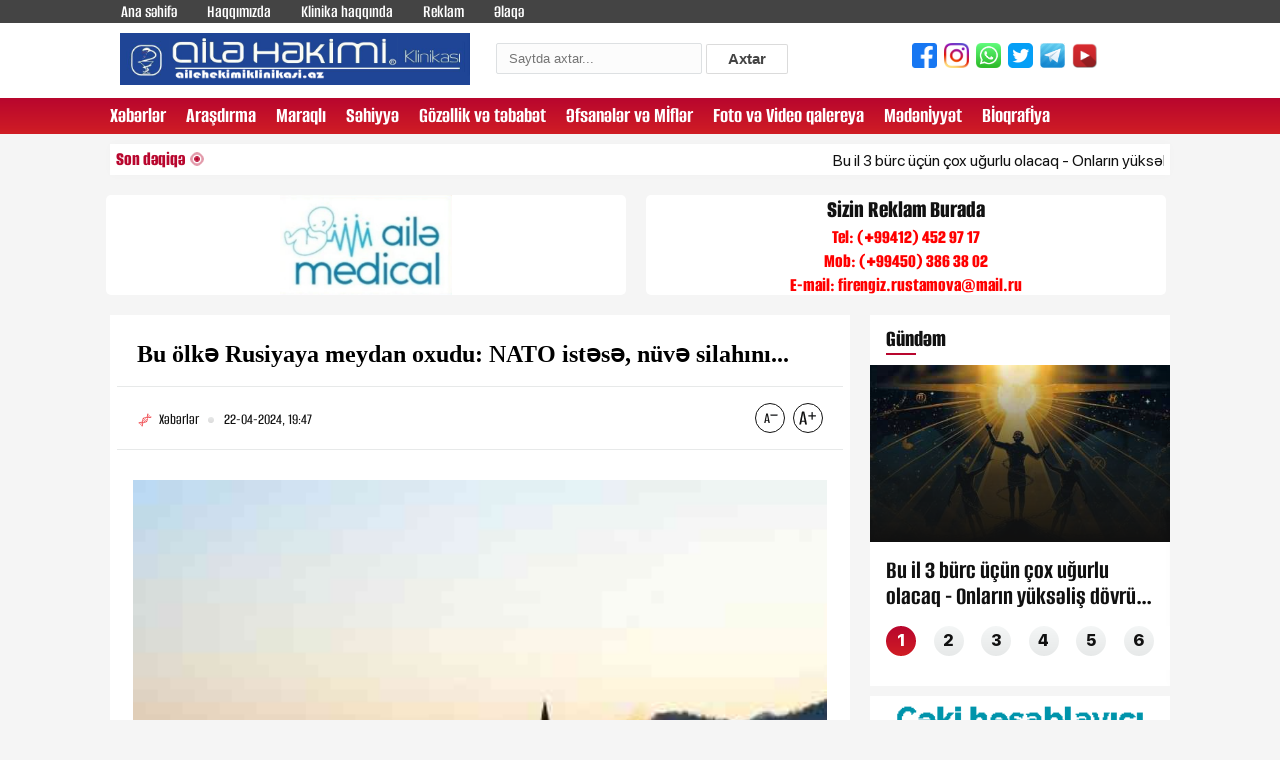

--- FILE ---
content_type: text/html; charset=utf-8
request_url: https://ailehekimiklinikasi.az/main/xeberler/33859-bu-lk-rusiyaya-meydan-oxudu-nato-ists-nv-silahn.html
body_size: 14898
content:
<!DOCTYPE html>
<html xmlns="http://www.w3.org/1999/xhtml" xml:lang="tr" lang="tr">
<head>
    <meta http-equiv="Content-Type" content="text/html; charset=utf-8" />
<title>Bu ölkə Rusiyaya meydan oxudu: NATO istəsə, nüvə silahını... &raquo; ailehekimiklinikasi.az</title>
<meta name="description" content="NATO müttəfiqləri qərar verərsə, Polşa öz ərazisində nüvə silahı yerləşdirməyə hazırdır.  Publika.az xəbər verir ki, bunu Polşa prezidenti Andjey Duda bildirib.  Onun sözlərinə görə, nüvə" />
<meta name="keywords" content="Polşa, Rusiya, silahı, prezidenti, silahlarının, sözlərinə, prezident, təqdirdə, yerləşdiriləcəyi, Amerika, vurğulayıb, müttəfiqləri, köçürüb, öhdəliklərini, Belarusa, silahlarını, yaxınlarda, hərbiləşdirir”, “daha, bölgəsini" />
<meta name="generator" content="DataLife Engine (http://dle-news.ru)" />

<meta property="og:site_name" content="ailehekimiklinikasi.az" />
<meta property="og:type" content="article" />
<meta property="og:title" content="Bu ölkə Rusiyaya meydan oxudu: NATO istəsə, nüvə silahını..." />
<meta property="og:url" content="https://ailehekimiklinikasi.az/main/xeberler/33859-bu-lk-rusiyaya-meydan-oxudu-nato-ists-nv-silahn.html" />
<meta property="og:image" content="https://ailehekimiklinikasi.az/uploads/posts/2024-04/medium/1713779257_nuve.jpg" />
<link rel="search" type="application/opensearchdescription+xml" href="https://ailehekimiklinikasi.az/engine/opensearch.php" title="ailehekimiklinikasi.az" />
<link rel="alternate" type="application/rss+xml" title="ailehekimiklinikasi.az" href="https://ailehekimiklinikasi.az/rss.xml" />
<script type="text/javascript" src="/engine/classes/js/jquery.js"></script>
<script type="text/javascript" src="/engine/classes/js/jqueryui.js"></script>
<script type="text/javascript" src="/engine/classes/js/dle_js.js"></script>
<script type="text/javascript" src="/engine/classes/js/bbcodes.js"></script>
<script type="text/javascript" src="/engine/classes/highslide/highslide.js"></script>
<script type="text/javascript" src="/engine/classes/masha/masha.js"></script>
<script type="text/javascript" src="//ajax.googleapis.com/ajax/libs/webfont/1/webfont.js"></script>
<script type="text/javascript" src="/engine/editor/scripts/webfont.js"></script>
<link media="screen" href="/engine/editor/css/default.css" type="text/css" rel="stylesheet" />
    <link rel="shortcut icon" href="/templates/newstyle/images/favicon.ico"/>
    <link rel="stylesheet" href="/templates/newstyle/css/engine.css"/>
    <link rel="stylesheet" href="/templates/newstyle/css/fonts.css"/>
    <link rel="stylesheet" href="/templates/newstyle/css/reset6654.css?v1"/>
    <link rel="stylesheet" href="/templates/newstyle/css/swiper.min.css"/>
    <link rel="stylesheet" href="/templates/newstyle/css/swiper-bundle.min.css"/>
    <link rel="stylesheet" href="/templates/newstyle/css/select2.min.css"/>
    <link rel="stylesheet" href="/templates/newstyle/css/style.css"/>
    <link rel="stylesheet" href="/templates/newstyle/css/r6.css"/>
    <link rel="stylesheet" href="/templates/newstyle/css/banneree85.css?v1.1.6"/>
</head>
<body>
<script type="text/javascript">
<!--
var dle_root       = '/';
var dle_admin      = '';
var dle_login_hash = '';
var dle_group      = 5;
var dle_skin       = 'newstyle';
var dle_wysiwyg    = '0';
var quick_wysiwyg  = '0';
var dle_act_lang   = ["Bəli", "Xeyr", "Daxil et", "Ləğv et", "Yadda Saxla", "Sil", "Yüklənir. Zəhmət olmasa gözləyin..."];
var menu_short     = 'Sürətli redaktə et';
var menu_full      = 'Tam redaktə et';
var menu_profile   = 'Profilə bax';
var menu_send      = 'Şəxsi mesaj göndər';
var menu_uedit     = 'Adminpanelə get';
var dle_info       = 'İnformasiya';
var dle_confirm    = 'Təsdiq et';
var dle_prompt     = 'İnformasiyanı daxil et';
var dle_req_field  = 'Bütün vacib sahələri doldurun';
var dle_del_agree  = 'Siz həqiqətən seçilmişi silmək istəyirsiniz? Sonradan bu hərəkəti ləğv etmək mümkün olmayacaq';
var dle_spam_agree = 'Bu kullanıcıyı gerçekten spammer olarak işaretlemek istiyor musunuz? Kullanıcının tüm yorumları silinecektir';
var dle_complaint  = 'Administrasiya üçün sizin şikayətinizin mətnini göstərin:';
var dle_big_text   = 'Mətnin çox böyük sahəsi seçilmişdir.';
var dle_orfo_title = 'Tapılmış qrammatik səhvə administrasiya üçün şərhi göstərin';
var dle_p_send     = 'Göndər';
var dle_p_send_ok  = 'Xəbərdarlıq müvəffəqiyyətlə göndərildi';
var dle_save_ok    = 'Dəyişikliklər müvəffəqiyyətlə saxlanmışdır.';
var dle_reply_title= 'Yoruma cevap yaz';
var dle_tree_comm  = '0';
var dle_del_news   = 'Xəbəri sil';
var allow_dle_delete_news   = false;
var dle_search_delay   = false;
var dle_search_value   = '';
hs.graphicsDir = '/engine/classes/highslide/graphics/';
hs.outlineType = 'rounded-white';
hs.numberOfImagesToPreload = 0;
hs.showCredits = false;

hs.lang = { loadingText : 'Yüklənir...', playTitle : 'Slaydşou kimi bax (boşluq)', pauseTitle:'Saxla', previousTitle : 'Əvvəlki şəkil', nextTitle :'Növbəti şəkil',moveTitle :'Yerini dəyiş', closeTitle :'Bağla (Esc)',fullExpandTitle:'Tam ölçüyə qədər aç',restoreTitle:'Şəkilin bağlanması üçün klikləyin və yerdəyişmə üçün üzərində basıb saxlayın',focusTitle:'Fokusa al',loadingTitle:'Ləğv etmək üçün bas'
};
hs.align = 'center'; hs.transitions = ['expand', 'crossfade']; hs.addSlideshow({interval: 4000, repeat: false, useControls: true, fixedControls: 'fit', overlayOptions: { opacity: .75, position: 'bottom center', hideOnMouseOut: true } });

jQuery(function($){
$('#dle-comments-form').submit(function() {
	doAddComments();
	return false;
});
FastSearch();
});
//-->
</script>

<div class="page">
    <header class="header" id="header">
        <div class="header_top clearfix">
            <div class="main_center clearfix">
                <div class="header_left">
                    <ul class="desk_little_menu">
                        <li><a href="/" title="">Ana səhifə</a></li>
                        <li><a href="/haqqmzda.html" title="">Haqqımızda</a></li>
                        <li><a href="/klinika">Klinika haqqında</a></li>
                        <li><a href="reklam.html" title="">Reklam</a></li>
                        <li><a href="contact.html" title="">Əlaqə</a></li>
                    </ul>
                </div>
            </div>
        </div>
        <div class="main_center clearfix">
            <div class="ic_bolme top_logo" style="padding:10px;"><a href="/"><img src="/templates/newstyle/images/logos.png"
                                                                                  style="width:350px;"></a></div>
            <div class="ic_bolme search_form" style="padding-left:36px;padding-top:20px;">
                <form class="droptopbar" id="q_search" method="post">
                    <div class="wrp">
                        <div class="q_search">
                            <input id="story" name="story" placeholder="Saytda axtar..." type="search"
                                   style="width:180px;height:13px;">
                            <button class="btn btn_border" type="submit" title="Axtar"
                                    style="height:30px;line-height:0;"><b class="ultrabold">Axtar</b></button>
                        </div>
                    </div>
                    <input type="hidden" name="do" value="search">
                    <input type="hidden" name="subaction" value="search">
                </form>
            </div>
            <div class="ic_bolme social_links" style="padding-top:20px;padding-left:100px;">
                <ul class="socials clearfix">
                    <li class="hidden-xs">
                        <a style="padding: 7px 5px 10px 2px;" target="_blank" href="https://www.facebook.com/">
                            <img width="25" height="25" src="/templates/newstyle/images/facebook.png">
                        </a>
                    </li>
                    <li class="hidden-xs">
                        <a style="padding: 7px 5px 10px 2px;" target="_blank" href="https://www.instagram.com/">
                            <img width="25" height="25" src="/templates/newstyle/images/instagram.png">
                        </a>
                    </li>
                    <li class="hidden-xs">
                        <a style="padding: 7px 5px 10px 2px;" target="_blank" href="https://www.whatsapp.com/">
                            <img width="25" height="25" src="/templates/newstyle/images/whatsapp.png">
                        </a>
                    </li>
                    <li class="hidden-xs">
                        <a style="padding: 7px 5px 10px 2px;" target="_blank" href="index.html">
                            <img width="25" height="25" src="/templates/newstyle/images/twitter.png">
                        </a>
                    </li>
                    <li class="hidden-xs">
                        <a style="padding: 7px 5px 10px 2px;" target="_blank" href="https://t.me/">
                            <img width="25" height="25" src="/templates/newstyle/images/telegram.png">
                        </a>
                    </li>
                    <li class="hidden-xs">
                        <a style="padding: 7px 5px 10px 2px;" target="_blank" href="https://youtube.com/">
                            <img width="25" height="25" src="/templates/newstyle/images/youtube.png">
                        </a>
                    </li>
                </ul>
            </div>
        </div>
        <style type="text/css">
            .ic_bolme {
                float: left;
                width: 33%;

        </style>
        <div class="header_bottom clearfix">
            <div class="main_center clearfix">
                <div class="header_right">
                    <nav class="nav_desk">
                        <ul class="hdr_menu clearfix">
                            <li><a href="/xeberler">Xəbərlər</a></li>
                            <li><a href="/arasdirma">Araşdırma</a></li>
                            <li><a href="/maraqli">Maraqlı</a></li>
                            <li><a href="/sehiyye">Səhiyyə</a></li>
                            <li><a href="/gozllik-v-tbabt">Gözəllik və təbabət</a></li>
                            <li><a href="/mif">Əfsanələr və Mİflər</a></li>
                            <li><a href="/video">Foto və Video qalereya</a></li>
                            <li><a href="/medeniyyet">Mədənİyyət</a></li>
                            <li><a href="/bioqrafiya">Bİoqrafİya</a></li>
                        </ul>

                    </nav>
                    <div class="menu_btn menu_mobile"></div>
                </div>
                <nav class="nav_mobile">
                    <div class="mob_header clearfix">
                        <div class="menu_btn menu_close"></div>
                    </div>
                    <div class="mob_body">
                        <ul class="hdr_menu clearfix">
                            <li><a href="/klinika">Klinika haqqında</a></li>
                            <li><a href="/xeberler">Xəbərlər</a></li>
                            <li><a href="/arasdirma">Araşdırma</a></li>
                            <li><a href="/maraqli">Maraqlı</a></li>
                            <li><a href="/sehiyye">Səhiyyə</a></li>
                            <li><a href="/gozllik-v-tbabt">Gözəllik və təbabət</a></li>
                            <li><a href="/mif">Əfsanələr və Mİflər</a></li>
                            <li><a href="/video">Foto və Video qalereya</a></li>
                            <li><a href="/medeniyyet">Mədənİyyət</a></li>
                            <li><a href="/bioqrafiya">Bİoqrafİya</a></li>
                        </ul>
                    </div>
                    <div class="mob_ftr clearfix">
                        <ul class="socials clearfix">
                            <li>
                                <a href="https://www.facebook.com/" class="social_icon" target="_blank" title="">
<span class="scl_icn">
<img src="/templates/newstyle/images/fb.svg" alt="">
</span>
                                </a>
                            </li>
                            <li>
                                <a href="https://www.instagram.com/" class="social_icon" target="_blank" title="">
<span class="scl_icn">
<img src="/templates/newstyle/images/insta.svg" alt="">
</span>
                                </a>
                            </li>
                            <li>
                                <a href="https://t.me/" class="social_icon" target="_blank" title="">
<span class="scl_icn">
<img src="/templates/newstyle/images/tlg.svg" alt="">
</span>
                                </a>
                            </li>
                            <li>
                                <a href="https://www.youtube.com/" class="social_icon" target="_blank" title="">
<span class="scl_icn">
<img src="/templates/newstyle/images/ytb.svg" alt="">
</span>
                                </a>
                            </li>
                            <li>
                                <a href="https://wa.me/" class="social_icon icn_wp" target="_blank" title="">
<span class="scl_icn">
<img src="/templates/newstyle/images/wp.svg" alt="">
</span>
                                </a>
                            </li>
                            <li>
                                <a href="https://twitter.com/" class="social_icon icn_twt" target="_blank" title="">
<span class="scl_icn">
<img src="/templates/newstyle/images/twt.svg" alt="">
</span>
                                </a>
                            </li>
                        </ul>
                    </div>
                </nav>
            </div>
        </div>
    </header>

    <div id="site_content">
        <main>
            <div class="section_wrap wrap_valyuta_wth">
    <div class="main_center clearfix">
        <div class="sect_body">
            <div class="left_marq">
                <div class="lent_live clearfix">
                    <div>Son dəqiqə</div>
                    <div class="lent_div clearfix"></div>
                </div>
                <div class="runtext-container">
                    <div class="main-runtext">
                        <marquee direction="" onmouseover="this.stop();" onmouseout="this.start();">
                            <div class="holder">
                                <div class="text-container">
    <a data-fancybox-group="gallery" target="_blank" class="fancybox"
       href="https://ailehekimiklinikasi.az/main/maraqli/42348-bu-il-3-brc-n-ox-uurlu-olacaq-onlarn-yksli-dvr-balayr.html" title="">Bu il 3 bürc üçün çox uğurlu olacaq - Onların yüksəliş dövrü başlayır<span
                style="color: #ff0000;"> </span></a>
</div><div class="text-container">
    <a data-fancybox-group="gallery" target="_blank" class="fancybox"
       href="https://ailehekimiklinikasi.az/main/42364-qadnlarda-sd-vzilrd-arlarn-sbblri-mammoloq-onkoloq.html" title="">Qadınlarda süd vəzilərdə ağrıların səbəbləri - Mammoloq onkoloq<span
                style="color: #ff0000;"> </span></a>
</div><div class="text-container">
    <a data-fancybox-group="gallery" target="_blank" class="fancybox"
       href="https://ailehekimiklinikasi.az/main/xeberler/42374-trampdan-bakya-mhm-etimad-bunu-mhz-liyev-bacard.html" title="">Trampdan Bakıya mühüm etimad – “Bunu məhz Əliyev bacardı”<span
                style="color: #ff0000;"> </span></a>
</div><div class="text-container">
    <a data-fancybox-group="gallery" target="_blank" class="fancybox"
       href="https://ailehekimiklinikasi.az/main/xeberler/42373-saatlq-i-rejimi-nec-ttbiq-olunacaq.html" title="">Saatlıq iş rejimi necə tətbiq olunacaq?<span
                style="color: #ff0000;"> </span></a>
</div><div class="text-container">
    <a data-fancybox-group="gallery" target="_blank" class="fancybox"
       href="https://ailehekimiklinikasi.az/main/42363-soyuqdym-v-qrip-zaman-saalman-srtlndirn-5-tsirli-sul.html" title="">Soyuqdəymə və qrip zamanı sağalmanı sürətləndirən 5 təsirli üsul<span
                style="color: #ff0000;"> </span></a>
</div><div class="text-container">
    <a data-fancybox-group="gallery" target="_blank" class="fancybox"
       href="https://ailehekimiklinikasi.az/main/xeberler/42371-minimum-mk-haqq-il-bal-sevindirici-xbr.html" title="">Minimum əmək haqqı ilə bağlı sevindirici xəbər<span
                style="color: #ff0000;"> </span></a>
</div><div class="text-container">
    <a data-fancybox-group="gallery" target="_blank" class="fancybox"
       href="https://ailehekimiklinikasi.az/main/xeberler/42372-trkiy-bunu-gzlmirdi-orduya-daxil-edildi-liderlri-qovulsun-deyildi.html" title="">Türkiyə bunu gözləmirdi: Orduya daxil edildi, liderləri “qovulsun” deyildi<span
                style="color: #ff0000;"> </span></a>
</div><div class="text-container">
    <a data-fancybox-group="gallery" target="_blank" class="fancybox"
       href="https://ailehekimiklinikasi.az/main/42361-gizli-rk-xstliyinin-xbrisi-olan-5-ar-nqtsi.html" title="">Gizli ürək xəstəliyinin xəbərçisi olan 5 ağrı nöqtəsi<span
                style="color: #ff0000;"> </span></a>
</div><div class="text-container">
    <a data-fancybox-group="gallery" target="_blank" class="fancybox"
       href="https://ailehekimiklinikasi.az/main/xeberler/42351-ankara-ran-n-hrkt-kedi-3-hrd-kritik-addm.html" title="">Ankara İran üçün hərəkətə keçdi: 3 şəhərdə kritik addım<span
                style="color: #ff0000;"> </span></a>
</div><div class="text-container">
    <a data-fancybox-group="gallery" target="_blank" class="fancybox"
       href="https://ailehekimiklinikasi.az/main/xeberler/42352-sepah-dalr-minlrl-zabit-korpusu-trk-etdi.html" title="">SEPAH dağılır? - Minlərlə zabit korpusu tərk etdi<span
                style="color: #ff0000;"> </span></a>
</div><div class="text-container">
    <a data-fancybox-group="gallery" target="_blank" class="fancybox"
       href="https://ailehekimiklinikasi.az/main/42353-mrt-beyin-iini-ncdn-gstrirmi.html" title="">MRT beyin şişini öncədən göstərirmi?<span
                style="color: #ff0000;"> </span></a>
</div><div class="text-container">
    <a data-fancybox-group="gallery" target="_blank" class="fancybox"
       href="https://ailehekimiklinikasi.az/main/xeberler/42350-inin-16-hrbi-yk-tyyarsi-rana-endi-n-danr.html" title="">Çinin 16 hərbi yük təyyarəsi İrana endi: Nə daşınır?<span
                style="color: #ff0000;"> </span></a>
</div><div class="text-container">
    <a data-fancybox-group="gallery" target="_blank" class="fancybox"
       href="https://ailehekimiklinikasi.az/main/xeberler/42349-ermnistan-v-azrbaycann-enerji-sistemlri-birldirilck-painyan.html" title="">Ermənistan və Azərbaycanın enerji sistemləri birləşdiriləcək - Paşinyan<span
                style="color: #ff0000;"> </span></a>
</div><div class="text-container">
    <a data-fancybox-group="gallery" target="_blank" class="fancybox"
       href="https://ailehekimiklinikasi.az/main/42341-tzyiqi-salmaq-n-qata-iki-inqrediyent-lav-edin.html" title="">Təzyiqi salmaq üçün qatığa iki inqrediyent əlavə edin<span
                style="color: #ff0000;"> </span></a>
</div><div class="text-container">
    <a data-fancybox-group="gallery" target="_blank" class="fancybox"
       href="https://ailehekimiklinikasi.az/main/42338-kskin-qocalma-39-yandan-balayr-alimlr.html" title="">Kəskin qocalma 39 yaşından başlayır – Alimlər<span
                style="color: #ff0000;"> </span></a>
</div><div class="text-container">
    <a data-fancybox-group="gallery" target="_blank" class="fancybox"
       href="https://ailehekimiklinikasi.az/main/42340-youn-barsaq-xrngi-riskini-17-faiz-azaldan-qidalar-aqlanb.html" title="">Yoğun bağırsaq xərçəngi riskini 17 faiz azaldan qidalar açıqlanıb<span
                style="color: #ff0000;"> </span></a>
</div><div class="text-container">
    <a data-fancybox-group="gallery" target="_blank" class="fancybox"
       href="https://ailehekimiklinikasi.az/main/42357-lm-lamtlrini-gstrn-12-hal.html" title="">Ölüm əlamətlərini göstərən 12 hal<span
                style="color: #ff0000;"> </span></a>
</div><div class="text-container">
    <a data-fancybox-group="gallery" target="_blank" class="fancybox"
       href="https://ailehekimiklinikasi.az/main/42354-q-aylarnda-arnn-artmasnn-sbbi-budur-kritik-xbrdarlq.html" title="">Qış aylarında ağrının artmasının səbəbi budur! - Kritik xəbərdarlıq<span
                style="color: #ff0000;"> </span></a>
</div><div class="text-container">
    <a data-fancybox-group="gallery" target="_blank" class="fancybox"
       href="https://ailehekimiklinikasi.az/main/xeberler/42345-qara-gr-drs-getmyn-agirdlrl-bal-qrar-rsm.html" title="">Qara görə dərsə getməyən şagirdlərlə bağlı qərar - RƏSMİ<span
                style="color: #ff0000;"> </span></a>
</div><div class="text-container">
    <a data-fancybox-group="gallery" target="_blank" class="fancybox"
       href="https://ailehekimiklinikasi.az/main/xeberler/42344-trampla-zelenski-grck-tarix-aqland.html" title="">Trampla Zelenski görüşəcək – Tarix açıqlandı<span
                style="color: #ff0000;"> </span></a>
</div>
                            </div>
                        </marquee>
                    </div>
                </div>
            </div>
        </div>
    </div>
</div>
            
            <div class="show_desktop_bnr" style="margin-left: -8px;margin-top: 20px;">
    <div class="section_wrap wrap_top_bnr">
        <div class="main_center clearfix">
            <div class="sect_body">
                <div class="bnr_row">
                    <div class="bnr_col" style="width:50%;padding: 0 10px;">
                        <a href="reklam.html" target="_blank" class="bnr_300_100">
                            <div class="bnr_content" style="                       
    								/* display:grid; */
    								align-items: center;
    								width: auto;
    								position: relative;
    								text-align: left;
    								font-family: alumni sans;
    								font-weight: 800;
    								font-size: 25px;
    								line-height: 1.2;
    								letter-spacing: 0;	
    								color: #111;
    								opacity: 1;
    							">
                                <img style="height:100%" src="https://ailehekimiklinikasi.az/uploads/reklam.jpg"/>
                            </div>
                        </a></div>
                    <div class="bnr_col" style="width:50%;padding: 0 10px;">
                        <a href="reklam.html" target="_blank" class="bnr_300_100">
                            <div class="bnr_content" style="display:grid;
    align-items: center;
    width: auto;
    position: relative;
    text-align: left;
    font-family: alumni sans;
    font-weight: 800;
    font-size: 25px;
    line-height: 1.2;
    letter-spacing: 0;
    color: #111;
    opacity: 1;">
                                <center>Sizin Reklam Burada</center>
                                <div style="color:red;font-size:20px;">
                                    <center>
                                      Tel: (+99412) 452 97 17</br>
                                  	  Mob: (+99450) 386 38 02</br>
                                      E-mail: <span class="__cf_email__" data-cfemail="07616e756269606e7d2975727473666a687166476a666e6b297572">[email&#160;protected]</span>
                                    </center>
                                </div>
                            </div>
                        </a>
                    </div>
                </div>
            </div>
        </div>
    </div>
</div>

            <div class="section_wrap wrap_popular wrap_container">
                <div class="main_center clearfix">
                    <div class="wrap_left">
                        
                        <div class="bg-white p-2">
                            <div id='dle-content'><div class="news_inner_items">
    <div class="detail_container font_scale">
        <div class="sect_header clearfix">
            <h2 class="sect_hd">
                <strong><span class="masha_index masha_index1" rel="1"></span>Bu ölkə Rusiyaya meydan oxudu: NATO istəsə, nüvə silahını...<span
                            style="color: #ff0000;"> </span></strong></h2>
        </div>
        <div class="section_body">
            <div class="catg_date">
                <div class="dtl_date">
                    <h3 class="stat_catg"><span class="masha_index masha_index2" rel="2"></span>Xəbərlər</h3>
                    <div class="stat_date"><span class="masha_index masha_index3" rel="3"></span>22-04-2024, 19:47</div>
                </div>
                <div class="text_scale">
                    <a href="javascript:void(0)" class="scaleminus" id="btn-decrease"></a>
                    <a href="javascript:void(0)" class="scaleplus" id="btn-increase"></a>
                </div>
            </div>
            <div class="nw_in_text clearfix">
                <p>
					<div style="text-align:center;"><!--MBegin:https://ailehekimiklinikasi.az/uploads/posts/2024-04/1713779257_nuve.jpg|--><a href="https://ailehekimiklinikasi.az/uploads/posts/2024-04/1713779257_nuve.jpg" rel="highslide" class="highslide"><img src="https://ailehekimiklinikasi.az/uploads/posts/2024-04/medium/1713779257_nuve.jpg" alt='Bu ölkə Rusiyaya meydan oxudu: NATO istəsə, nüvə silahını...' title='Bu ölkə Rusiyaya meydan oxudu: NATO istəsə, nüvə silahını...'  /></a><!--MEnd--></div><br /><br />NATO müttəfiqləri qərar verərsə, Polşa öz ərazisində nüvə silahı yerləşdirməyə hazırdır.<br /><br />Publika.az xəbər verir ki, bunu Polşa prezidenti Andjey Duda bildirib.<br /><br />Onun sözlərinə görə, nüvə silahlarının Polşada yerləşdirilməsi bir müddətdir ki, ABŞ ilə “danışıqların mövzusu olub”.<br /><br />O, bunun NATO-nun şərq cinahının təhlükəsizliyini gücləndirmək məqsədi daşıdığını diqqətə çatdırıb: “Əgər müttəfiqlərimiz öz ərazimizdə də nüvə silahından birgə istifadənin bir hissəsi kimi nüvə silahı yerləşdirmək qərarına gəlsələr, biz buna hazırıq”.<br /><br />Duda qeyd edib ki, Rusiya Polşa ilə həmsərhəd olan Kalininqrad bölgəsini “daha çox hərbiləşdirir”. Onun sözlərinə görə, Rusiya bu yaxınlarda nüvə silahlarını Belarusa köçürüb. Polşa prezident vurğulayıb ki, Amerika silahlarının yerləşdiriləcəyi təqdirdə, Polşa NATO müttəfiqi kimi öz öhdəliklərini yerinə yetirəcək.<br /><br />Hələ 2022-ci ilin oktyabrında Polşa prezidenti Anjey Duda ABŞ-ın nüvə silahı mübadiləsi proqramına çıxış əldə etmək planlarını açıqlamışdı. O, bunu Polşanı Rusiya tərəfindən artan təhlükələrdən qorumaq istəyi ilə izah edib.<br /><br />Akqabay
				</p>
            </div>
            <div class="news_in_social clearfix">
                <h5 class="modern_name"><span class="masha_index masha_index7" rel="7"></span>Oxunub: 266</h5>

                <div class="nw_social_sect">
                    <div class="share_name"><span class="masha_index masha_index8" rel="8"></span>Paylaş:</div>
                    <ul class="nw_socials">
					<!-- ShareThis BEGIN --><div class="sharethis-inline-share-buttons"></div><!-- ShareThis END -->

                        <div class="addthis_inline_share_toolbox"></div>
                    </ul>
                </div>
            </div>

            <div class="detail_similar">
                <div class="section_wrap wrap_stat">
                    <div class="sect_header extra_bold clearfix">
                        <div class="sect_head active">
                            <a href="">
                                <div class="sect_title"><span class="masha_index masha_index9" rel="9"></span>Digər
                                    xəbərlər
                                </div>
                            </a>
                        </div>
                    </div>
                    <div class="sect_body">
                        <div class="row">
                            <div class="col stat_col clearfix">
    <a href="https://ailehekimiklinikasi.az/main/xeberler/29601-nv-silah-belarusda-tez-hrkt-kemliyik-pola.html"
       target="_blank" class="stat_item_link" title="">
        <div class="stat_img">
            <img class="lozad fade"
                 data-src="https://ailehekimiklinikasi.az/uploads/posts/2023-06/thumbs/1688136524_moravetski.jpg" alt=""
                 src="https://ailehekimiklinikasi.az/uploads/posts/2023-06/thumbs/1688136524_moravetski.jpg" data-loaded="true">

        </div>
        <div class="col_in item_news same_h" style="min-height: 141.344px;">
            <div class="odds_row">
                <h3 class="stat_catg"><span class="masha_index masha_index{id}"
                                            rel="{id}"></span>Xəbərlər
                </h3>
                <div class="stat_date">
                    <span class="masha_index masha_index23"
                          rel="{id}"></span>30-06-2023, 18:49
                </div>
            </div>
            <div class="odds_row">
                <h2 class="stat_title">
                    <strong><span class="masha_index masha_index{id}" rel="{id}"></span>Nüvə silahı Belarusda: Tez hərəkətə keçməliyik – Polşa<span
                                style="color: #ff0000;"> </span></strong></h2>
            </div>
        </div>
    </a>
</div>
<div class="col stat_col clearfix">
    <a href="https://ailehekimiklinikasi.az/main/xeberler/28763-rusiya-tvid-nato-bu-lklrd-nv-silah-yerldirck.html"
       target="_blank" class="stat_item_link" title="">
        <div class="stat_img">
            <img class="lozad fade"
                 data-src="/uploads/posts/2023-04/medium/1682087806_nuve_zerbesi.jpg" alt=""
                 src="/uploads/posts/2023-04/medium/1682087806_nuve_zerbesi.jpg" data-loaded="true">

        </div>
        <div class="col_in item_news same_h" style="min-height: 141.344px;">
            <div class="odds_row">
                <h3 class="stat_catg"><span class="masha_index masha_index{id}"
                                            rel="{id}"></span>Xəbərlər
                </h3>
                <div class="stat_date">
                    <span class="masha_index masha_index23"
                          rel="{id}"></span>21-04-2023, 18:37
                </div>
            </div>
            <div class="odds_row">
                <h2 class="stat_title">
                    <strong><span class="masha_index masha_index{id}" rel="{id}"></span>Rusiya təşvişdə - NATO bu ölkələrdə nüvə silahı yerləşdirəcək<span
                                style="color: #ff0000;"> </span></strong></h2>
            </div>
        </div>
    </a>
</div>
<div class="col stat_col clearfix">
    <a href="https://ailehekimiklinikasi.az/main/xeberler/28496-putin-nato-nu-nv-il-vurdu-el-bir-plan-hazrlanb-ki.html"
       target="_blank" class="stat_item_link" title="">
        <div class="stat_img">
            <img class="lozad fade"
                 data-src="/uploads/posts/2023-04/medium/1680682558_nuclear-war-uk-russia-ukraine-vladimir-putin-1573848.jpg" alt=""
                 src="/uploads/posts/2023-04/medium/1680682558_nuclear-war-uk-russia-ukraine-vladimir-putin-1573848.jpg" data-loaded="true">

        </div>
        <div class="col_in item_news same_h" style="min-height: 141.344px;">
            <div class="odds_row">
                <h3 class="stat_catg"><span class="masha_index masha_index{id}"
                                            rel="{id}"></span>Xəbərlər
                </h3>
                <div class="stat_date">
                    <span class="masha_index masha_index23"
                          rel="{id}"></span>5-04-2023, 15:37
                </div>
            </div>
            <div class="odds_row">
                <h2 class="stat_title">
                    <strong><span class="masha_index masha_index{id}" rel="{id}"></span>Putin NATO-nu nüvə ilə "vurdu" - Elə bir plan hazırlanıb ki...<span
                                style="color: #ff0000;"> </span></strong></h2>
            </div>
        </div>
    </a>
</div>
<div class="col stat_col clearfix">
    <a href="https://ailehekimiklinikasi.az/main/xeberler/22494-lukaenko-belarusa-nv-silah-yerldirckmi.html"
       target="_blank" class="stat_item_link" title="">
        <div class="stat_img">
            <img class="lozad fade"
                 data-src="/uploads/posts/2022-03/thumbs/1647624211_lukashenkoo.jpg" alt=""
                 src="/uploads/posts/2022-03/thumbs/1647624211_lukashenkoo.jpg" data-loaded="true">

        </div>
        <div class="col_in item_news same_h" style="min-height: 141.344px;">
            <div class="odds_row">
                <h3 class="stat_catg"><span class="masha_index masha_index{id}"
                                            rel="{id}"></span>Xəbərlər
                </h3>
                <div class="stat_date">
                    <span class="masha_index masha_index23"
                          rel="{id}"></span>18-03-2022, 23:24
                </div>
            </div>
            <div class="odds_row">
                <h2 class="stat_title">
                    <strong><span class="masha_index masha_index{id}" rel="{id}"></span>Lukaşenko Belarusa nüvə silahı yerləşdirəcəkmi?<span
                                style="color: #ff0000;"> </span></strong></h2>
            </div>
        </div>
    </a>
</div>
<div class="col stat_col clearfix">
    <a href="https://ailehekimiklinikasi.az/main/xeberler/21047-rusiya-dnyan-nv-silah-il-thdd-etd.html"
       target="_blank" class="stat_item_link" title="">
        <div class="stat_img">
            <img class="lozad fade"
                 data-src="/uploads/posts/2021-12/medium/1640058263_k-3.jpg" alt=""
                 src="/uploads/posts/2021-12/medium/1640058263_k-3.jpg" data-loaded="true">

        </div>
        <div class="col_in item_news same_h" style="min-height: 141.344px;">
            <div class="odds_row">
                <h3 class="stat_catg"><span class="masha_index masha_index{id}"
                                            rel="{id}"></span>Xəbərlər
                </h3>
                <div class="stat_date">
                    <span class="masha_index masha_index23"
                          rel="{id}"></span>21-12-2021, 07:44
                </div>
            </div>
            <div class="odds_row">
                <h2 class="stat_title">
                    <strong><span class="masha_index masha_index{id}" rel="{id}"></span>Rusiya dünyanı nüvə silahı ilə TƏHDİD ETDİ<span
                                style="color: #ff0000;"> </span></strong></h2>
            </div>
        </div>
    </a>
</div>

                        </div>
                    </div>
                </div>
            </div>
        </div>
    </div>
</div>

<div id="dle-ajax-comments"></div>
<form  method="post" name="dle-comments-form" id="dle-comments-form" action="/main/xeberler/33859-bu-lk-rusiyaya-meydan-oxudu-nato-ists-nv-silahn.html"><div id="addcform" class="baseform ignore-select" style="display:none;">
		<table class="tableform">
			
			<tr>
				<td class="label">
					Adınız:<span class="impot">*</span>
				</td>
				<td><input type="text" name="name" id="name" class="f_input" /></td>
			</tr>
			<tr>
				<td class="label">
					E-Mail:
				</td>
				<td><input type="text" name="mail" id="mail" class="f_input" /></td>
			</tr>
			
			<tr>
				<td class="label">
					Yorumunuz:
				</td>
				<td class="editorcomm"><script data-cfasync="false" src="/cdn-cgi/scripts/5c5dd728/cloudflare-static/email-decode.min.js"></script><script type="text/javascript">
<!--
var text_enter_url       = "Linkin tam URL-un daxil edin";
var text_enter_size       = "Fləş çarxın ölçülərin daxil edin (en, hündürlük)";
var text_enter_flash       = "Fləş çarxın linkin daxil edin";
var text_enter_page      = "Səhifənin nömrəsini daxil edin";
var text_enter_url_name  = "Saytın adını daxil edin";
var text_enter_tooltip  = "Bağlantı için bir ipucu girin";
var text_enter_page_name = "Linkin təsvirini daxil edin";
var text_enter_image    = "Şəkilin tam URL-un daxil edin";
var text_enter_email    = "E-Mail ünvanı daxil edin";
var text_code           = "İstifadə: [CODE] Burada Sizin kodunuz.. [/CODE]";
var text_quote          = "İstifadə: [QUOTE] Burada Sizin Sitatınız.. [/QUOTE]";
var text_upload         = "Serverə faylların və şəkillərin yüklənməsi";
var error_no_url        = "Siz URL-u daxil etmədiniz";
var error_no_title      = "Siz adı daxil etmədiniz";
var error_no_email      = "Siz E-Mail ünvanı daxil etmədiniz";
var prompt_start        = "Formatlaşdırma üçün mətni daxil edin";
var img_title   		= "Hansı yer üzrə şəkili düzləndirməyi daxil edin (left, center, right)";
var email_title  	    = "Linkin təsvirini daxil edin";
var text_pages  	    = "Səhifə";
var image_align  	    = "left";
var bb_t_emo  	        = "Təbəssümlərin əlavə edilməsi";
var bb_t_col  	        = "Rəng:";
var text_enter_list     = "Siyahı bəndini daxil edin. Daxil edilmənin tamamlanması üçün sahəni boş qoyun.";
var text_alt_image      = "Resim Açıklaması Girin (image alt)";
var img_align  	        = "Hizalama";
var img_align_sel  	    = "<select name='dleimagealign' id='dleimagealign' class='ui-widget-content ui-corner-all'><option value='' >---</option><option value='left' selected>Sola Yasla</option><option value='right' >Sağa Yasla</option><option value='center' >Ortala</option></select>";
	
var selField  = "comments";
var fombj    = document.getElementById( 'dle-comments-form' );
-->
</script>
<div class="bb-editor ignore-select">
<div class="bb-pane" onmouseenter="if(is_ie9) get_sel(eval('fombj.'+ selField));">
<b id="b_b" class="bb-btn" onclick="simpletag('b')" title="Qalın mətn"></b>
<b id="b_i" class="bb-btn" onclick="simpletag('i')" title="Maili mətn"></b>
<b id="b_u" class="bb-btn" onclick="simpletag('u')" title="Vurğulanmış mətn"></b>
<b id="b_s" class="bb-btn" onclick="simpletag('s')" title="Silinmiş mətn"></b>
<span class="bb-sep"></span>
<b id="b_left" class="bb-btn" onclick="simpletag('left')" title="Sol kənar üzrə düzləşdir"></b>
<b id="b_center" class="bb-btn" onclick="simpletag('center')" title="Mərkəz üzrə düzləşdir"></b>
<b id="b_right" class="bb-btn" onclick="simpletag('right')" title="Sağ kənar üzrə düzləşdir"></b>
<span class="bb-sep"></span>
<b id="b_emo" class="bb-btn" onclick="show_bb_dropdown(this)" title="Təbəssümlərin əlavə edilməsi" tabindex="-1"></b>
<ul class="bb-pane-dropdown">
	<li><table cellpadding="0" cellspacing="0" border="0" width="100%"><tr><td style="padding:2px;" align="center"><a href="#" onclick="dle_smiley(':wink:'); return false;"><img style="border: none;" alt="wink" src="https://ailehekimiklinikasi.az/engine/data/emoticons/wink.gif" /></a></td><td style="padding:2px;" align="center"><a href="#" onclick="dle_smiley(':winked:'); return false;"><img style="border: none;" alt="winked" src="https://ailehekimiklinikasi.az/engine/data/emoticons/winked.gif" /></a></td><td style="padding:2px;" align="center"><a href="#" onclick="dle_smiley(':smile:'); return false;"><img style="border: none;" alt="smile" src="https://ailehekimiklinikasi.az/engine/data/emoticons/smile.gif" /></a></td><td style="padding:2px;" align="center"><a href="#" onclick="dle_smiley(':am:'); return false;"><img style="border: none;" alt="am" src="https://ailehekimiklinikasi.az/engine/data/emoticons/am.gif" /></a></td></tr><tr><td style="padding:2px;" align="center"><a href="#" onclick="dle_smiley(':belay:'); return false;"><img style="border: none;" alt="belay" src="https://ailehekimiklinikasi.az/engine/data/emoticons/belay.gif" /></a></td><td style="padding:2px;" align="center"><a href="#" onclick="dle_smiley(':feel:'); return false;"><img style="border: none;" alt="feel" src="https://ailehekimiklinikasi.az/engine/data/emoticons/feel.gif" /></a></td><td style="padding:2px;" align="center"><a href="#" onclick="dle_smiley(':fellow:'); return false;"><img style="border: none;" alt="fellow" src="https://ailehekimiklinikasi.az/engine/data/emoticons/fellow.gif" /></a></td><td style="padding:2px;" align="center"><a href="#" onclick="dle_smiley(':laughing:'); return false;"><img style="border: none;" alt="laughing" src="https://ailehekimiklinikasi.az/engine/data/emoticons/laughing.gif" /></a></td></tr><tr><td style="padding:2px;" align="center"><a href="#" onclick="dle_smiley(':lol:'); return false;"><img style="border: none;" alt="lol" src="https://ailehekimiklinikasi.az/engine/data/emoticons/lol.gif" /></a></td><td style="padding:2px;" align="center"><a href="#" onclick="dle_smiley(':love:'); return false;"><img style="border: none;" alt="love" src="https://ailehekimiklinikasi.az/engine/data/emoticons/love.gif" /></a></td><td style="padding:2px;" align="center"><a href="#" onclick="dle_smiley(':no:'); return false;"><img style="border: none;" alt="no" src="https://ailehekimiklinikasi.az/engine/data/emoticons/no.gif" /></a></td><td style="padding:2px;" align="center"><a href="#" onclick="dle_smiley(':recourse:'); return false;"><img style="border: none;" alt="recourse" src="https://ailehekimiklinikasi.az/engine/data/emoticons/recourse.gif" /></a></td></tr><tr><td style="padding:2px;" align="center"><a href="#" onclick="dle_smiley(':request:'); return false;"><img style="border: none;" alt="request" src="https://ailehekimiklinikasi.az/engine/data/emoticons/request.gif" /></a></td><td style="padding:2px;" align="center"><a href="#" onclick="dle_smiley(':sad:'); return false;"><img style="border: none;" alt="sad" src="https://ailehekimiklinikasi.az/engine/data/emoticons/sad.gif" /></a></td><td style="padding:2px;" align="center"><a href="#" onclick="dle_smiley(':tongue:'); return false;"><img style="border: none;" alt="tongue" src="https://ailehekimiklinikasi.az/engine/data/emoticons/tongue.gif" /></a></td><td style="padding:2px;" align="center"><a href="#" onclick="dle_smiley(':wassat:'); return false;"><img style="border: none;" alt="wassat" src="https://ailehekimiklinikasi.az/engine/data/emoticons/wassat.gif" /></a></td></tr><tr><td style="padding:2px;" align="center"><a href="#" onclick="dle_smiley(':crying:'); return false;"><img style="border: none;" alt="crying" src="https://ailehekimiklinikasi.az/engine/data/emoticons/crying.gif" /></a></td><td style="padding:2px;" align="center"><a href="#" onclick="dle_smiley(':what:'); return false;"><img style="border: none;" alt="what" src="https://ailehekimiklinikasi.az/engine/data/emoticons/what.gif" /></a></td><td style="padding:2px;" align="center"><a href="#" onclick="dle_smiley(':bully:'); return false;"><img style="border: none;" alt="bully" src="https://ailehekimiklinikasi.az/engine/data/emoticons/bully.gif" /></a></td><td style="padding:2px;" align="center"><a href="#" onclick="dle_smiley(':angry:'); return false;"><img style="border: none;" alt="angry" src="https://ailehekimiklinikasi.az/engine/data/emoticons/angry.gif" /></a></td></tr></table></li>
</ul>
<span class="bb-sep"></span>
<b id="b_url" class="bb-btn" onclick="tag_url()" title="Linkin əlavə edilməsi"></b><b id="b_leech" class="bb-btn" onclick="tag_leech()" title="Qorunmuş linkin əlavə edilməsi"></b>

<b id="b_color" class="bb-btn" onclick="show_bb_dropdown(this)" title="Renk Seç" tabindex="-1"></b>
<ul class="bb-pane-dropdown" style="min-width: 150px !important;">
	<li>
		<div class="color-palette"><div><button onclick="setColor( $(this).data('value') );" type="button" class="color-btn" style="background-color:#000000;" data-value="#000000"></button><button onclick="setColor( $(this).data('value') );" type="button" class="color-btn" style="background-color:#424242;" data-value="#424242"></button><button onclick="setColor( $(this).data('value') );" type="button" class="color-btn" style="background-color:#636363;" data-value="#636363"></button><button onclick="setColor( $(this).data('value') );" type="button" class="color-btn" style="background-color:#9C9C94;" data-value="#9C9C94"></button><button type="button" onclick="setColor( $(this).data('value') );" class="color-btn" style="background-color:#CEC6CE;" data-value="#CEC6CE"></button><button type="button" onclick="setColor( $(this).data('value') );" class="color-btn" style="background-color:#EFEFEF;" data-value="#EFEFEF"></button><button type="button" onclick="setColor( $(this).data('value') );" class="color-btn" style="background-color:#F7F7F7;" data-value="#F7F7F7"></button><button type="button" onclick="setColor( $(this).data('value') );" class="color-btn" style="background-color:#FFFFFF;" data-value="#FFFFFF"></button></div><div><button type="button" onclick="setColor( $(this).data('value') );" class="color-btn" style="background-color:#FF0000;" data-value="#FF0000"></button><button type="button" onclick="setColor( $(this).data('value') );" class="color-btn" style="background-color:#FF9C00;" data-value="#FF9C00"></button><button type="button" onclick="setColor( $(this).data('value') );" class="color-btn" style="background-color:#FFFF00;"  data-value="#FFFF00"></button><button type="button" onclick="setColor( $(this).data('value') );" class="color-btn" style="background-color:#00FF00;"  data-value="#00FF00"></button><button type="button" onclick="setColor( $(this).data('value') );" class="color-btn" style="background-color:#00FFFF;"  data-value="#00FFFF" ></button><button type="button" onclick="setColor( $(this).data('value') );" class="color-btn" style="background-color:#0000FF;"  data-value="#0000FF" ></button><button type="button" onclick="setColor( $(this).data('value') );" class="color-btn" style="background-color:#9C00FF;"  data-value="#9C00FF" ></button><button type="button" onclick="setColor( $(this).data('value') );" class="color-btn" style="background-color:#FF00FF;"  data-value="#FF00FF" ></button></div><div><button type="button" onclick="setColor( $(this).data('value') );" class="color-btn" style="background-color:#F7C6CE;"  data-value="#F7C6CE" ></button><button type="button" onclick="setColor( $(this).data('value') );" class="color-btn" style="background-color:#FFE7CE;"  data-value="#FFE7CE" ></button><button type="button" onclick="setColor( $(this).data('value') );" class="color-btn" style="background-color:#FFEFC6;"  data-value="#FFEFC6" ></button><button type="button" onclick="setColor( $(this).data('value') );" class="color-btn" style="background-color:#D6EFD6;"  data-value="#D6EFD6" ></button><button type="button" onclick="setColor( $(this).data('value') );" class="color-btn" style="background-color:#CEDEE7;"  data-value="#CEDEE7" ></button><button type="button" onclick="setColor( $(this).data('value') );" class="color-btn" style="background-color:#CEE7F7;"  data-value="#CEE7F7" ></button><button type="button" onclick="setColor( $(this).data('value') );" class="color-btn" style="background-color:#D6D6E7;"  data-value="#D6D6E7" ></button><button type="button" onclick="setColor( $(this).data('value') );" class="color-btn" style="background-color:#E7D6DE;"  data-value="#E7D6DE" ></button></div><div><button type="button" onclick="setColor( $(this).data('value') );" class="color-btn" style="background-color:#E79C9C;"  data-value="#E79C9C" ></button><button type="button" onclick="setColor( $(this).data('value') );" class="color-btn" style="background-color:#FFC69C;"  data-value="#FFC69C" ></button><button type="button" onclick="setColor( $(this).data('value') );" class="color-btn" style="background-color:#FFE79C;"  data-value="#FFE79C" ></button><button type="button" onclick="setColor( $(this).data('value') );" class="color-btn" style="background-color:#B5D6A5;"  data-value="#B5D6A5" ></button><button type="button" onclick="setColor( $(this).data('value') );" class="color-btn" style="background-color:#A5C6CE;"  data-value="#A5C6CE" ></button><button type="button" onclick="setColor( $(this).data('value') );" class="color-btn" style="background-color:#9CC6EF;"  data-value="#9CC6EF" ></button><button type="button" onclick="setColor( $(this).data('value') );" class="color-btn" style="background-color:#B5A5D6;"  data-value="#B5A5D6" ></button><button type="button" onclick="setColor( $(this).data('value') );" class="color-btn" style="background-color:#D6A5BD;"  data-value="#D6A5BD" ></button></div><div><button type="button" onclick="setColor( $(this).data('value') );" class="color-btn" style="background-color:#E76363;"  data-value="#E76363" ></button><button type="button" onclick="setColor( $(this).data('value') );" class="color-btn" style="background-color:#F7AD6B;"  data-value="#F7AD6B" ></button><button type="button" onclick="setColor( $(this).data('value') );" class="color-btn" style="background-color:#FFD663;"  data-value="#FFD663" ></button><button type="button" onclick="setColor( $(this).data('value') );" class="color-btn" style="background-color:#94BD7B;"  data-value="#94BD7B" ></button><button type="button" onclick="setColor( $(this).data('value') );" class="color-btn" style="background-color:#73A5AD;"  data-value="#73A5AD" ></button><button type="button" onclick="setColor( $(this).data('value') );" class="color-btn" style="background-color:#6BADDE;"  data-value="#6BADDE" ></button><button type="button" onclick="setColor( $(this).data('value') );" class="color-btn" style="background-color:#8C7BC6;"  data-value="#8C7BC6" ></button><button type="button" onclick="setColor( $(this).data('value') );" class="color-btn" style="background-color:#C67BA5;"  data-value="#C67BA5" ></button></div><div><button type="button" onclick="setColor( $(this).data('value') );" class="color-btn" style="background-color:#CE0000;"  data-value="#CE0000" ></button><button type="button" onclick="setColor( $(this).data('value') );" class="color-btn" style="background-color:#E79439;"  data-value="#E79439" ></button><button type="button" onclick="setColor( $(this).data('value') );" class="color-btn" style="background-color:#EFC631;"  data-value="#EFC631" ></button><button type="button" onclick="setColor( $(this).data('value') );" class="color-btn" style="background-color:#6BA54A;"  data-value="#6BA54A" ></button><button type="button" onclick="setColor( $(this).data('value') );" class="color-btn" style="background-color:#4A7B8C;"  data-value="#4A7B8C" ></button><button type="button" onclick="setColor( $(this).data('value') );" class="color-btn" style="background-color:#3984C6;"  data-value="#3984C6" ></button><button type="button" onclick="setColor( $(this).data('value') );" class="color-btn" style="background-color:#634AA5;"  data-value="#634AA5" ></button><button type="button" onclick="setColor( $(this).data('value') );" class="color-btn" style="background-color:#A54A7B;"  data-value="#A54A7B" ></button></div><div><button type="button" onclick="setColor( $(this).data('value') );" class="color-btn" style="background-color:#9C0000;"  data-value="#9C0000" ></button><button type="button" onclick="setColor( $(this).data('value') );" class="color-btn" style="background-color:#B56308;"  data-value="#B56308" ></button><button type="button" onclick="setColor( $(this).data('value') );" class="color-btn" style="background-color:#BD9400;"  data-value="#BD9400" ></button><button type="button" onclick="setColor( $(this).data('value') );" class="color-btn" style="background-color:#397B21;"  data-value="#397B21" ></button><button type="button" onclick="setColor( $(this).data('value') );" class="color-btn" style="background-color:#104A5A;"  data-value="#104A5A" ></button><button type="button" onclick="setColor( $(this).data('value') );" class="color-btn" style="background-color:#085294;"  data-value="#085294" ></button><button type="button" onclick="setColor( $(this).data('value') );" class="color-btn" style="background-color:#311873;"  data-value="#311873" ></button><button type="button" onclick="setColor( $(this).data('value') );" class="color-btn" style="background-color:#731842;"  data-value="#731842" ></button></div><div><button type="button" onclick="setColor( $(this).data('value') );" class="color-btn" style="background-color:#630000;"  data-value="#630000" ></button><button type="button" onclick="setColor( $(this).data('value') );" class="color-btn" style="background-color:#7B3900;"  data-value="#7B3900" ></button><button type="button" onclick="setColor( $(this).data('value') );" class="color-btn" style="background-color:#846300;"  data-value="#846300" ></button><button type="button" onclick="setColor( $(this).data('value') );" class="color-btn" style="background-color:#295218;"  data-value="#295218" ></button><button type="button" onclick="setColor( $(this).data('value') );" class="color-btn" style="background-color:#083139;"  data-value="#083139" ></button><button type="button" onclick="setColor( $(this).data('value') );" class="color-btn" style="background-color:#003163;"  data-value="#003163" ></button><button type="button" onclick="setColor( $(this).data('value') );" class="color-btn" style="background-color:#21104A;"  data-value="#21104A" ></button><button type="button" onclick="setColor( $(this).data('value') );" class="color-btn" style="background-color:#4A1031;"  data-value="#4A1031" ></button></div></div>				
	</li>
</ul>
<span class="bb-sep"></span>
<b id="b_hide" class="bb-btn" onclick="simpletag('hide')" title="Gizli mətn"></b>
<b id="b_quote" class="bb-btn" onclick="simpletag('quote')" title="Sitatın əlavə edilməsi"></b>
<b id="b_tnl" class="bb-btn" onclick="translit()" title="Seçilmiş mətni kiril əlifbası transliterasiya ilə dəyişdir"></b>
<b id="b_spoiler" class="bb-btn" onclick="simpletag('spoiler')" title="Spoiler Ekle"></b>
</div>
<textarea name="comments" id="comments" cols="70" rows="10" onfocus="setNewField(this.name, document.getElementById( 'dle-comments-form' ))"></textarea>
</div></td>
			</tr>
			
			
			<tr>
				<td class="label">
					Kodu girin: <span class="impot">*</span>
				</td>
				<td>
					<div><a onclick="reload(); return false;" title="yenilə, əgər kod görünmürsə" href="#"><span id="dle-captcha"><img src="/engine/modules/antibot/antibot.php" alt="yenilə, əgər kod görünmürsə" width="160" height="80" /></span></a></div>
					<div><input type="text" name="sec_code" id="sec_code" style="width:154px" class="f_input" /></div>
				</td>
			</tr>
			
			
		</table>
		<div class="fieldsubmit">
			<button type="submit" name="submit" class="fbutton"><span>Ekle</span></button>
		</div>
</div>
		<input type="hidden" name="subaction" value="addcomment" />
		<input type="hidden" name="post_id" id="post_id" value="33859" /></form></div>
                        </div>
                        
                        

                    </div>
                    <div class="wrap_right">
                        <div class="right_sliders">
    <div class="section_wrap wrap_right_slider main_slider all_read read_more_slide orderCss">
        <div class="sect_header clearfix">
            <div class="sect_head">
                <a href="video.html" title="">
                    <div class="sect_title">Gündəm</div>
                </a>
            </div>
        </div>
        <div class="sect_body">
            <div class="section_wrap   ">
                <div class="popular_full">
                    <div class="popular_slider clearfix">
                        <div class="swiper-container">
                            <div class="swiper-wrapper">
                                <div class="swiper-slide">
    <a href="https://ailehekimiklinikasi.az/main/maraqli/42348-bu-il-3-brc-n-ox-uurlu-olacaq-onlarn-yksli-dvr-balayr.html"
       class="swiper-link clearfix" title="">
        <div class="mnsh_img">
            <img class="lozad"
                 data-src="https://ailehekimiklinikasi.az/uploads/posts/2026-01/medium/1769014412_da375374-6c36-4215-b2b1-7d0cc83d9812.jpg"
                 alt="">
        </div>
        <div class="mnsh_content">
            <div class="mn_center">
                <div class="top_sld_catg">
                    <strong>Bu il 3 bürc üçün çox uğurlu olacaq - Onların yüksəliş dövrü başlayır<span
                                style="color: #ff0000;"> </span></strong>
                </div>
            </div>
        </div>
    </a>
</div><div class="swiper-slide">
    <a href="https://ailehekimiklinikasi.az/main/42364-qadnlarda-sd-vzilrd-arlarn-sbblri-mammoloq-onkoloq.html"
       class="swiper-link clearfix" title="">
        <div class="mnsh_img">
            <img class="lozad"
                 data-src="https://ailehekimiklinikasi.az/uploads/posts/2026-01/medium/1769021599_770x440_4pni3rk_7xpntld.jpg"
                 alt="">
        </div>
        <div class="mnsh_content">
            <div class="mn_center">
                <div class="top_sld_catg">
                    <strong>Qadınlarda süd vəzilərdə ağrıların səbəbləri - Mammoloq onkoloq<span
                                style="color: #ff0000;"> </span></strong>
                </div>
            </div>
        </div>
    </a>
</div><div class="swiper-slide">
    <a href="https://ailehekimiklinikasi.az/main/xeberler/42374-trampdan-bakya-mhm-etimad-bunu-mhz-liyev-bacard.html"
       class="swiper-link clearfix" title="">
        <div class="mnsh_img">
            <img class="lozad"
                 data-src="https://ailehekimiklinikasi.az/uploads/posts/2026-01/medium/1769092569_photo_2025-08-09_01-26-46-1.jpg"
                 alt="">
        </div>
        <div class="mnsh_content">
            <div class="mn_center">
                <div class="top_sld_catg">
                    <strong>Trampdan Bakıya mühüm etimad – “Bunu məhz Əliyev bacardı”<span
                                style="color: #ff0000;"> </span></strong>
                </div>
            </div>
        </div>
    </a>
</div><div class="swiper-slide">
    <a href="https://ailehekimiklinikasi.az/main/xeberler/42373-saatlq-i-rejimi-nec-ttbiq-olunacaq.html"
       class="swiper-link clearfix" title="">
        <div class="mnsh_img">
            <img class="lozad"
                 data-src="https://ailehekimiklinikasi.az/uploads/posts/2026-01/medium/1769092287_resize-5.jpg"
                 alt="">
        </div>
        <div class="mnsh_content">
            <div class="mn_center">
                <div class="top_sld_catg">
                    <strong>Saatlıq iş rejimi necə tətbiq olunacaq?<span
                                style="color: #ff0000;"> </span></strong>
                </div>
            </div>
        </div>
    </a>
</div><div class="swiper-slide">
    <a href="https://ailehekimiklinikasi.az/main/42363-soyuqdym-v-qrip-zaman-saalman-srtlndirn-5-tsirli-sul.html"
       class="swiper-link clearfix" title="">
        <div class="mnsh_img">
            <img class="lozad"
                 data-src="https://ailehekimiklinikasi.az/uploads/posts/2026-01/medium/1769021441_01kfft51zbhx0ctrcdkk2e3etg-large.jpg"
                 alt="">
        </div>
        <div class="mnsh_content">
            <div class="mn_center">
                <div class="top_sld_catg">
                    <strong>Soyuqdəymə və qrip zamanı sağalmanı sürətləndirən 5 təsirli üsul<span
                                style="color: #ff0000;"> </span></strong>
                </div>
            </div>
        </div>
    </a>
</div><div class="swiper-slide">
    <a href="https://ailehekimiklinikasi.az/main/xeberler/42371-minimum-mk-haqq-il-bal-sevindirici-xbr.html"
       class="swiper-link clearfix" title="">
        <div class="mnsh_img">
            <img class="lozad"
                 data-src="https://ailehekimiklinikasi.az/uploads/posts/2026-01/medium/1769023402_manat-yeni.jpg"
                 alt="">
        </div>
        <div class="mnsh_content">
            <div class="mn_center">
                <div class="top_sld_catg">
                    <strong>Minimum əmək haqqı ilə bağlı sevindirici xəbər<span
                                style="color: #ff0000;"> </span></strong>
                </div>
            </div>
        </div>
    </a>
</div>
                            </div>
                        </div>
                    </div>

                    <div class="swiper-pagination"></div>
                </div>
            </div>
        </div>
    </div>
    <div class="section_wrap wrap_right_slider main_slider all_read read_more_slide orderCss">
        <div class="sect_body">
            <div class="section_wrap   ">
                <div class="popular_full">
                    <a style="width: 100%;" href="/ceki-ve-boy.html">
                      <img style="width: 100%;" src="/uploads/ceki.png" alt="">
                  </a>
                </div>
            </div>
        </div>
    </div>
    <div class="section_wrap wrap_right_slider main_slider all_read read_more_slide orderCss">
        <div class="sect_body">
            <div class="section_wrap   ">
                <div class="popular_full">
                    <a style="width: 100%;" href="/dogum-tarixi.html">
                      <img style="width: 100%;" src="/uploads/dogum.png" alt="">
                  </a>
                </div>
            </div>
        </div>
    </div>
    <div class="section_wrap wrap_right_slider main_slider all_read read_more_slide orderCss">
        <div class="sect_body">
            <div class="section_wrap   ">
                <div class="popular_full">
                    <a href="/ovulyasiya-kalkulyatoru.html">
                        <img style="width: 100%;" src="/uploads/ovulyasiya.jpg" alt="">
                    </a>
                </div>
            </div>
        </div>
    </div>

    <div class="section_wrap wrap_right_slider main_slider all_read read_more_slide orderCss">
        <div class="section_wrap wrap_last_news">
            <div class="sect_header clearfix">
                <div class="sect_head">
                    <a href="javascript:" title="">
                        <div class="sect_title">Son xəbərlər</div>
                    </a>
                </div>
            </div>
            <div class="sect_body">
                <div class="scroll_list">
                    <ul class="last_list">
                        <li class="last_items">
    <a href="https://ailehekimiklinikasi.az/main/maraqli/42348-bu-il-3-brc-n-ox-uurlu-olacaq-onlarn-yksli-dvr-balayr.html"
       target="_blank" title="">
        <div class="news_conten">
            <div class="last_date">Dünən, 22:52</div>
            <div class="last_title">
                <strong>Bu il 3 bürc üçün çox uğurlu olacaq - Onların yüksəliş dövrü başlayır<span
                            style="color: #ff0000;"> </span></strong>
            </div>
        </div>
    </a>
</li>
<li class="last_items">
    <a href="https://ailehekimiklinikasi.az/main/42364-qadnlarda-sd-vzilrd-arlarn-sbblri-mammoloq-onkoloq.html"
       target="_blank" title="">
        <div class="news_conten">
            <div class="last_date">Dünən, 21:23</div>
            <div class="last_title">
                <strong>Qadınlarda süd vəzilərdə ağrıların səbəbləri - Mammoloq onkoloq<span
                            style="color: #ff0000;"> </span></strong>
            </div>
        </div>
    </a>
</li>
<li class="last_items">
    <a href="https://ailehekimiklinikasi.az/main/xeberler/42374-trampdan-bakya-mhm-etimad-bunu-mhz-liyev-bacard.html"
       target="_blank" title="">
        <div class="news_conten">
            <div class="last_date">Dünən, 20:48</div>
            <div class="last_title">
                <strong>Trampdan Bakıya mühüm etimad – “Bunu məhz Əliyev bacardı”<span
                            style="color: #ff0000;"> </span></strong>
            </div>
        </div>
    </a>
</li>
<li class="last_items">
    <a href="https://ailehekimiklinikasi.az/main/xeberler/42373-saatlq-i-rejimi-nec-ttbiq-olunacaq.html"
       target="_blank" title="">
        <div class="news_conten">
            <div class="last_date">Dünən, 19:31</div>
            <div class="last_title">
                <strong>Saatlıq iş rejimi necə tətbiq olunacaq?<span
                            style="color: #ff0000;"> </span></strong>
            </div>
        </div>
    </a>
</li>
<li class="last_items">
    <a href="https://ailehekimiklinikasi.az/main/42363-soyuqdym-v-qrip-zaman-saalman-srtlndirn-5-tsirli-sul.html"
       target="_blank" title="">
        <div class="news_conten">
            <div class="last_date">Dünən, 18:50</div>
            <div class="last_title">
                <strong>Soyuqdəymə və qrip zamanı sağalmanı sürətləndirən 5 təsirli üsul<span
                            style="color: #ff0000;"> </span></strong>
            </div>
        </div>
    </a>
</li>
<li class="last_items">
    <a href="https://ailehekimiklinikasi.az/main/xeberler/42371-minimum-mk-haqq-il-bal-sevindirici-xbr.html"
       target="_blank" title="">
        <div class="news_conten">
            <div class="last_date">Dünən, 17:22</div>
            <div class="last_title">
                <strong>Minimum əmək haqqı ilə bağlı sevindirici xəbər<span
                            style="color: #ff0000;"> </span></strong>
            </div>
        </div>
    </a>
</li>
<li class="last_items">
    <a href="https://ailehekimiklinikasi.az/main/xeberler/42372-trkiy-bunu-gzlmirdi-orduya-daxil-edildi-liderlri-qovulsun-deyildi.html"
       target="_blank" title="">
        <div class="news_conten">
            <div class="last_date">Dünən, 16:32</div>
            <div class="last_title">
                <strong>Türkiyə bunu gözləmirdi: Orduya daxil edildi, liderləri “qovulsun” deyildi<span
                            style="color: #ff0000;"> </span></strong>
            </div>
        </div>
    </a>
</li>
<li class="last_items">
    <a href="https://ailehekimiklinikasi.az/main/42361-gizli-rk-xstliyinin-xbrisi-olan-5-ar-nqtsi.html"
       target="_blank" title="">
        <div class="news_conten">
            <div class="last_date">Dünən, 15:40</div>
            <div class="last_title">
                <strong>Gizli ürək xəstəliyinin xəbərçisi olan 5 ağrı nöqtəsi<span
                            style="color: #ff0000;"> </span></strong>
            </div>
        </div>
    </a>
</li>
<li class="last_items">
    <a href="https://ailehekimiklinikasi.az/main/xeberler/42351-ankara-ran-n-hrkt-kedi-3-hrd-kritik-addm.html"
       target="_blank" title="">
        <div class="news_conten">
            <div class="last_date">Dünən, 14:03</div>
            <div class="last_title">
                <strong>Ankara İran üçün hərəkətə keçdi: 3 şəhərdə kritik addım<span
                            style="color: #ff0000;"> </span></strong>
            </div>
        </div>
    </a>
</li>
<li class="last_items">
    <a href="https://ailehekimiklinikasi.az/main/xeberler/42352-sepah-dalr-minlrl-zabit-korpusu-trk-etdi.html"
       target="_blank" title="">
        <div class="news_conten">
            <div class="last_date">Dünən, 13:45</div>
            <div class="last_title">
                <strong>SEPAH dağılır? - Minlərlə zabit korpusu tərk etdi<span
                            style="color: #ff0000;"> </span></strong>
            </div>
        </div>
    </a>
</li>
<li class="last_items">
    <a href="https://ailehekimiklinikasi.az/main/42353-mrt-beyin-iini-ncdn-gstrirmi.html"
       target="_blank" title="">
        <div class="news_conten">
            <div class="last_date">Dünən, 12:36</div>
            <div class="last_title">
                <strong>MRT beyin şişini öncədən göstərirmi?<span
                            style="color: #ff0000;"> </span></strong>
            </div>
        </div>
    </a>
</li>
<li class="last_items">
    <a href="https://ailehekimiklinikasi.az/main/xeberler/42350-inin-16-hrbi-yk-tyyarsi-rana-endi-n-danr.html"
       target="_blank" title="">
        <div class="news_conten">
            <div class="last_date">Dünən, 11:39</div>
            <div class="last_title">
                <strong>Çinin 16 hərbi yük təyyarəsi İrana endi: Nə daşınır?<span
                            style="color: #ff0000;"> </span></strong>
            </div>
        </div>
    </a>
</li>
<li class="last_items">
    <a href="https://ailehekimiklinikasi.az/main/xeberler/42349-ermnistan-v-azrbaycann-enerji-sistemlri-birldirilck-painyan.html"
       target="_blank" title="">
        <div class="news_conten">
            <div class="last_date">Dünən, 10:16</div>
            <div class="last_title">
                <strong>Ermənistan və Azərbaycanın enerji sistemləri birləşdiriləcək - Paşinyan<span
                            style="color: #ff0000;"> </span></strong>
            </div>
        </div>
    </a>
</li>
<li class="last_items">
    <a href="https://ailehekimiklinikasi.az/main/42341-tzyiqi-salmaq-n-qata-iki-inqrediyent-lav-edin.html"
       target="_blank" title="">
        <div class="news_conten">
            <div class="last_date">Dünən, 09:06</div>
            <div class="last_title">
                <strong>Təzyiqi salmaq üçün qatığa iki inqrediyent əlavə edin<span
                            style="color: #ff0000;"> </span></strong>
            </div>
        </div>
    </a>
</li>
<li class="last_items">
    <a href="https://ailehekimiklinikasi.az/main/42338-kskin-qocalma-39-yandan-balayr-alimlr.html"
       target="_blank" title="">
        <div class="news_conten">
            <div class="last_date">21-01-2026, 22:24</div>
            <div class="last_title">
                <strong>Kəskin qocalma 39 yaşından başlayır – Alimlər<span
                            style="color: #ff0000;"> </span></strong>
            </div>
        </div>
    </a>
</li>
<li class="last_items">
    <a href="https://ailehekimiklinikasi.az/main/42340-youn-barsaq-xrngi-riskini-17-faiz-azaldan-qidalar-aqlanb.html"
       target="_blank" title="">
        <div class="news_conten">
            <div class="last_date">21-01-2026, 21:48</div>
            <div class="last_title">
                <strong>Yoğun bağırsaq xərçəngi riskini 17 faiz azaldan qidalar açıqlanıb<span
                            style="color: #ff0000;"> </span></strong>
            </div>
        </div>
    </a>
</li>
<li class="last_items">
    <a href="https://ailehekimiklinikasi.az/main/42357-lm-lamtlrini-gstrn-12-hal.html"
       target="_blank" title="">
        <div class="news_conten">
            <div class="last_date">21-01-2026, 21:44</div>
            <div class="last_title">
                <strong>Ölüm əlamətlərini göstərən 12 hal<span
                            style="color: #ff0000;"> </span></strong>
            </div>
        </div>
    </a>
</li>
<li class="last_items">
    <a href="https://ailehekimiklinikasi.az/main/42354-q-aylarnda-arnn-artmasnn-sbbi-budur-kritik-xbrdarlq.html"
       target="_blank" title="">
        <div class="news_conten">
            <div class="last_date">21-01-2026, 21:15</div>
            <div class="last_title">
                <strong>Qış aylarında ağrının artmasının səbəbi budur! - Kritik xəbərdarlıq<span
                            style="color: #ff0000;"> </span></strong>
            </div>
        </div>
    </a>
</li>
<li class="last_items">
    <a href="https://ailehekimiklinikasi.az/main/xeberler/42345-qara-gr-drs-getmyn-agirdlrl-bal-qrar-rsm.html"
       target="_blank" title="">
        <div class="news_conten">
            <div class="last_date">21-01-2026, 20:32</div>
            <div class="last_title">
                <strong>Qara görə dərsə getməyən şagirdlərlə bağlı qərar - RƏSMİ<span
                            style="color: #ff0000;"> </span></strong>
            </div>
        </div>
    </a>
</li>
<li class="last_items">
    <a href="https://ailehekimiklinikasi.az/main/xeberler/42344-trampla-zelenski-grck-tarix-aqland.html"
       target="_blank" title="">
        <div class="news_conten">
            <div class="last_date">21-01-2026, 19:14</div>
            <div class="last_title">
                <strong>Trampla Zelenski görüşəcək – Tarix açıqlandı<span
                            style="color: #ff0000;"> </span></strong>
            </div>
        </div>
    </a>
</li>
<li class="last_items">
    <a href="https://ailehekimiklinikasi.az/main/42336-soyuq-havada-ay-vzin-su-isk-hans-faydalari-olacaq.html"
       target="_blank" title="">
        <div class="news_conten">
            <div class="last_date">21-01-2026, 18:09</div>
            <div class="last_title">
                <strong>Soyuq havada çay əvəzinə su içsək, hansı FAYDALARI olacaq?<span
                            style="color: #ff0000;"> </span></strong>
            </div>
        </div>
    </a>
</li>
<li class="last_items">
    <a href="https://ailehekimiklinikasi.az/main/xeberler/42347-beillik-mddt-baa-atd-karantind-yazlan-crimlrin-aqibti-nec-oldu.html"
       target="_blank" title="">
        <div class="news_conten">
            <div class="last_date">21-01-2026, 17:03</div>
            <div class="last_title">
                <strong>"Beşillik müddət başa çatdı": Karantində yazılan cərimələrin aqibəti necə oldu?<span
                            style="color: #ff0000;"> </span></strong>
            </div>
        </div>
    </a>
</li>
<li class="last_items">
    <a href="https://ailehekimiklinikasi.az/main/xeberler/42346-azrbaycan-niy-trampn-slh-urasna-qouldu-4-sbb.html"
       target="_blank" title="">
        <div class="news_conten">
            <div class="last_date">21-01-2026, 16:37</div>
            <div class="last_title">
                <strong>Azərbaycan niyə Trampın Sülh Şurasına qoşuldu? - 4 səbəb<span
                            style="color: #ff0000;"> </span></strong>
            </div>
        </div>
    </a>
</li>
<li class="last_items">
    <a href="https://ailehekimiklinikasi.az/main/42339-qaratoyuq-xstliyi-ndir-v-sbblri-nlrdir-ginekoloqdan-izah.html"
       target="_blank" title="">
        <div class="news_conten">
            <div class="last_date">21-01-2026, 15:15</div>
            <div class="last_title">
                <strong>Qaratoyuq xəstəliyi nədir və səbəbləri nələrdir? Ginekoloqdan izah<span
                            style="color: #ff0000;"> </span></strong>
            </div>
        </div>
    </a>
</li>
<li class="last_items">
    <a href="https://ailehekimiklinikasi.az/main/xeberler/42342-moldovann-mdb-dn-xmas-asan-olmayacaq-moskva-rtlri-aqlad.html"
       target="_blank" title="">
        <div class="news_conten">
            <div class="last_date">21-01-2026, 14:43</div>
            <div class="last_title">
                <strong>Moldovanın MDB-dən çıxması asan olmayacaq: Moskva şərtləri açıqladı<span
                            style="color: #ff0000;"> </span></strong>
            </div>
        </div>
    </a>
</li>
<li class="last_items">
    <a href="https://ailehekimiklinikasi.az/main/xeberler/42343-ki-lk-hrkt-keir-randan-qorxunc-xbr-yayld-sddam-hseyn-ssenarisi-tkrarlanr.html"
       target="_blank" title="">
        <div class="news_conten">
            <div class="last_date">21-01-2026, 13:28</div>
            <div class="last_title">
                <strong>İki ölkə hərəkətə keçir: İrandan qorxunc xəbər yayıldı – Səddam Hüseyn ssenarisi təkrarlanır?<span
                            style="color: #ff0000;"> </span></strong>
            </div>
        </div>
    </a>
</li>
<li class="last_items">
    <a href="https://ailehekimiklinikasi.az/main/42337-kii-v-qadnlarda-qarnn-aasnda-arlar-7-mmkn-sbb.html"
       target="_blank" title="">
        <div class="news_conten">
            <div class="last_date">21-01-2026, 12:30</div>
            <div class="last_title">
                <strong>Kişi və qadınlarda qarının aşağısında ağrılar – 7 mümkün səbəb<span
                            style="color: #ff0000;"> </span></strong>
            </div>
        </div>
    </a>
</li>
<li class="last_items">
    <a href="https://ailehekimiklinikasi.az/main/xeberler/42334-metroda-xtlr-ayrlr-lr-n-vaxt-bitck.html"
       target="_blank" title="">
        <div class="news_conten">
            <div class="last_date">21-01-2026, 11:25</div>
            <div class="last_title">
                <strong>Metroda xətlər ayrılır: İşlər nə vaxt bitəcək?<span
                            style="color: #ff0000;"> </span></strong>
            </div>
        </div>
    </a>
</li>
<li class="last_items">
    <a href="https://ailehekimiklinikasi.az/main/xeberler/42335-netanyahu-ran-hdldi-grnmmi-gcl-cavab-vercyik.html"
       target="_blank" title="">
        <div class="news_conten">
            <div class="last_date">21-01-2026, 10:17</div>
            <div class="last_title">
                <strong>Netanyahu İranı hədələdi: "Görünməmiş güclə cavab verəcəyik"<span
                            style="color: #ff0000;"> </span></strong>
            </div>
        </div>
    </a>
</li>
<li class="last_items">
    <a href="https://ailehekimiklinikasi.az/main/42332-rkdn-tam-imtina-etmyin-hans-zrrlri-var-mtxssislr-xbrdarliq-edr.html"
       target="_blank" title="">
        <div class="news_conten">
            <div class="last_date">21-01-2026, 09:05</div>
            <div class="last_title">
                <strong>Çörəkdən tam imtina etməyin hansı zərərləri var? – Mütəxəssislər XƏBƏRDARLIQ EDİR<span
                            style="color: #ff0000;"> </span></strong>
            </div>
        </div>
    </a>
</li>

                    </ul>
                    <div class="sect_footer">
                        <div class="more">
                            <a href="/?do=lastnews" title="Liderfakt.info Xəbərlər"
                               class="more_link">Daha çox</a>
                        </div>
                    </div>
                </div>
            </div>
        </div>
    </div>
</div>
                    </div>
                </div>
            </div>
        </main>
    </div>
    <footer>
    <div class="footer_full clearfix">
        <div class="ftr_social">
            <div class="main_center clearfix">
                <div class="ftr_left">
                    <ul class="desk_little_menu">
                        <li><a href="/" title="" style="color:#000;">Ana səhifə</a></li>
                        <li><a href="haqqmzda.html" title="" style="color:#000;">Haqqımızda</a></li>
                        <li><a href="reklam.html" title="" style="color:#000;">Reklam</a></li>
                        <li><a href="contact.html" title="" style="color:#000;">Əlaqə</a></li>

                    </ul>
                </div>
                <div class="ftr_right">
                    <div class="app_future">
                        <div class="app_title">Sosial şəbəkələrimiz:</div>
                        <div class="app_items">
                            <ul class="socials clearfix">
                                <li class="hidden-xs">
                                    <a style="padding: 7px 5px 10px 2px;" target="_blank"
                                       href="https://www.facebook.com/"><img width="25" height="25"
                                                                             src="/templates/newstyle/images/facebook.png"></a>
                                </li>
                                <li class="hidden-xs">
                                    <a style="padding: 7px 5px 10px 2px;" target="_blank"
                                       href="https://www.instagram.com/"><img width="25" height="25"
                                                                              src="/templates/newstyle/images/instagram.png"></a>
                                </li>
                                <li class="hidden-xs">
                                    <a style="padding: 7px 5px 10px 2px;" target="_blank"
                                       href="https://www.whatsapp.com/"><img width="25" height="25"
                                                                             src="/templates/newstyle/images/whatsapp.png"></a>
                                </li>
                                <li class="hidden-xs">
                                    <a style="padding: 7px 5px 10px 2px;" target="_blank" href="index.html"><img
                                                width="25" height="25" src="/templates/newstyle/images/twitter.png"></a>
                                </li>
                                <li class="hidden-xs">
                                    <a style="padding: 7px 5px 10px 2px;" target="_blank" href="https://t.me/"><img
                                                width="25" height="25" src="/templates/newstyle/images/telegram.png"></a>
                                </li>
                                <li class="hidden-xs">
                                    <a style="padding: 7px 5px 10px 2px;" target="_blank"
                                       href="https://youtube.com/"><img width="25" height="25"
                                                                        src="/templates/newstyle/images/youtube.png"></a>
                                </li>
                            </ul>
                        </div>
                    </div>
                </div>
            </div>
        </div>
        <div class="ftr_top clearfix">
            <div class="main_center clearfix">
                <div class="ftr_menu_sect">
                    <ul class="adrs_list">
                        <li>
                            <span class="adr_name">Direktor: </span>
                            <span class="adr_info"> Firəngiz Rüstəmova
</span>
                        </li>
                        <li>
                            <span class="adr_name">E-mail:</span>
                            <span class="adr_info"> <a href="/cdn-cgi/l/email-protection" class="__cf_email__" data-cfemail="fd9b948f98939a9487d38f888e899c90928b9cbd909c9491d38f88">[email&#160;protected]</a></span>
                        </li>
                        </li>
                        <li>
                            <span class="adr_name">Telefon:</span>
                            <span class="adr_info"> (+99412) 452 25 37
</span>
                        </li>

                    </ul>

                </div>
                <div class="address_sect">
                    <ul class="footer-list">
                        <li><a href="/klinika">Klinika haqqında</a></li>
                        <li><a href="/xeberler">Xəbərlər</a></li>
                        <li><a href="/arasdirma">Araşdırma</a></li>
                        <li><a href="/maraqli">Maraqlı</a></li>
                        <li><a href="/sehiyye">Səhiyyə</a></li>
                        <li><a href="/gozllik-v-tbabt">Gözəllik və təbabət</a></li>
                        <li><a href="/mif">Əfsanələr və Mİflər</a></li>
                        <li><a href="/video">Foto və Video qalereya</a></li>
                        <li><a href="/medeniyyet">Mədənİyyət</a></li>
                        <li><a href="/bioqrafiya">Bİoqrafİya</a></li>

                    </ul>

                </div>
            </div>
        </div>
        <div class="copyrite">
            <div class="main_center clearfix">
                <div class="copyrite_inner">
                    <div class="cpy_text">
                        Müəllif hüquqları qorunur. ailehekimiklinikasi.az-ın məlumatlarından istifadə etdikdə istinad
                        mütləqdir. Məlumat internet səhifələrində istifadə edildikdə müvafiq keçidin qoyulması
                        mütləqdir.
                    </div>
                    <div class="copy_bottom">
                        <div class="ftr_left">
                            <div class="copy_site"><!--LiveInternet counter-->
		<script data-cfasync="false" src="/cdn-cgi/scripts/5c5dd728/cloudflare-static/email-decode.min.js"></script><script type="text/javascript">
document.write("<a href='//www.liveinternet.ru/click' "+
"target=_blank><img src='//counter.yadro.ru/hit?t28.6;r"+
escape(document.referrer)+((typeof(screen)=="undefined")?"":
";s"+screen.width+"*"+screen.height+"*"+(screen.colorDepth?
screen.colorDepth:screen.pixelDepth))+";u"+escape(document.URL)+
";h"+escape(document.title.substring(0,150))+";"+Math.random()+
"' alt='' title='LiveInternet: number of visitors and pageviews"+
" is shown' "+
"border='0' width='88' height='120'><\/a>")
</script><!--/LiveInternet--></div>
                            <div class="ftr_right">
                                <ul class="desk_little_menu">
                                    <li><a href="index.html" title="">Ana səhifə</a></li>
                                    <li><a href="about.html" title="">Haqqımızda</a></li>
                                    <li><a href="reklam.html" title="">Reklam</a></li>
                                    <li><a href="contact.html" title="">Əlaqə</a></li>

                                </ul>
                            </div>
                        </div>
                    </div>
                </div>
            </div>
        </div>
</footer>

</div>

<script src="/templates/newstyle/js/jquery-3.6.0.min.js"></script>
<script src="/templates/newstyle/js/select2.min.js"></script>
<script src="/templates/newstyle/js/swiper.min.js"></script>
<script src="/templates/newstyle/js/swiper-bundle.min.js"></script>
<script src="/templates/newstyle/js/jquery.matchHeight-min.js"></script>
<script src="/templates/newstyle/js/lozad.min.js"></script>
<script src="/templates/newstyle/js/lazysizes.min.js"></script>
<script async src="/templates/newstyle/js/lazyload.min.js"></script>
<script src="/templates/newstyle/js/myjs938e.js?v1.2.8112214312"></script>
  <script type='text/javascript' src='https://platform-api.sharethis.com/js/sharethis.js#property=65af608792c73d001906c8f3&product=sop' async='async'></script>
<script type="text/javascript">
    $(document).ready(function () {
        $('.js-example-basic-single').select2({
            minimumResultsForSearch: -1,
        });
    });
</script>

<script>

    $(document).ready(function(){
        $("#hesabla").click(function(){
            var boy=$("#boy").val();
            var ceki=$("#ceki").val();
            var boy_k= Math.pow(boy/100,2);
            var deger=ceki/boy_k;
            var netice=deger.toFixed(1);
            document.getElementById("yekun").innerHTML ="Sizin kütlə indeksiniz "+netice;

        });
        $("#dogumhesabla").click(function(){
            var tarix=$("#tarix").val();
            var type=$("#type").val();
            var date=new Date(tarix);
            date.setMonth(date.getMonth() - 3);
            date.setDate(date.getDate()+7)
            date.setFullYear(date.getFullYear()+1)
            document.getElementById("netice").innerHTML ="Körpənizin doğum tarixi " +date.toLocaleDateString();
        });
        $("#ovulhesab").click(function(){
            var tarix=$("#mtarix").val();
            var ovul=$("#ovul").val();
            ovuly=parseInt(ovul);
            var date=new Date(tarix);
            date.setDate(date.getDate()+ovuly);
            date.setDate(date.getDate()-14);
            date.setMonth(date.getMonth());
            date.setFullYear(date.getFullYear());
            document.getElementById("netice").innerHTML ="Ovulyasiya tarixi " +date.toLocaleDateString();
        });
    });
</script>




<script>
    function sameHeight() {
        var mainH = $(".main_height[data-item=0]").outerHeight() - 56;
        $(".same_height").css("height", mainH + "px");
    }

    sameHeight();
    $(".select_jr").change(function () {
        sameHeight();
    });

    lozad('.lozad', {
        load: function (el) {
            el.src = el.dataset.src;
            el.onload = function () {
                el.classList.add('fade')
            }
        }
    }).observe()
</script>
<script defer src="https://static.cloudflareinsights.com/beacon.min.js/vcd15cbe7772f49c399c6a5babf22c1241717689176015" integrity="sha512-ZpsOmlRQV6y907TI0dKBHq9Md29nnaEIPlkf84rnaERnq6zvWvPUqr2ft8M1aS28oN72PdrCzSjY4U6VaAw1EQ==" data-cf-beacon='{"version":"2024.11.0","token":"a318e4a076f14fb58c0beb0ca6d28421","r":1,"server_timing":{"name":{"cfCacheStatus":true,"cfEdge":true,"cfExtPri":true,"cfL4":true,"cfOrigin":true,"cfSpeedBrain":true},"location_startswith":null}}' crossorigin="anonymous"></script>
</html>
<!-- DataLife Engine Copyright SoftNews Media Group (http://dle-news.ru) -->


--- FILE ---
content_type: image/svg+xml
request_url: https://ailehekimiklinikasi.az/templates/newstyle/images/ytb.svg
body_size: 16
content:
<svg xmlns="http://www.w3.org/2000/svg" width="16" height="16" viewBox="0 0 16 16">
  <g id="yt" transform="translate(0.27 0.27)">
    <rect id="Rectangle_1784" data-name="Rectangle 1784" width="16" height="16" transform="translate(-0.27 -0.27)" fill="none"/>
    <path id="youtube_1_" data-name="youtube (1)" d="M13.586-4.562a1.738,1.738,0,0,0-1.223-1.223,40.6,40.6,0,0,0-5.427-.3A42.184,42.184,0,0,0,1.509-5.8,1.773,1.773,0,0,0,.286-4.562,18.311,18.311,0,0,0,0-1.226,18.244,18.244,0,0,0,.286,2.11,1.738,1.738,0,0,0,1.509,3.333a40.676,40.676,0,0,0,5.427.3,42.184,42.184,0,0,0,5.427-.286,1.738,1.738,0,0,0,1.223-1.223,18.317,18.317,0,0,0,.286-3.336,17.382,17.382,0,0,0-.286-3.348ZM5.554.854V-3.305l3.611,2.08Zm0,0" transform="translate(0.794 8.956)" fill="#fff"/>
  </g>
</svg>
